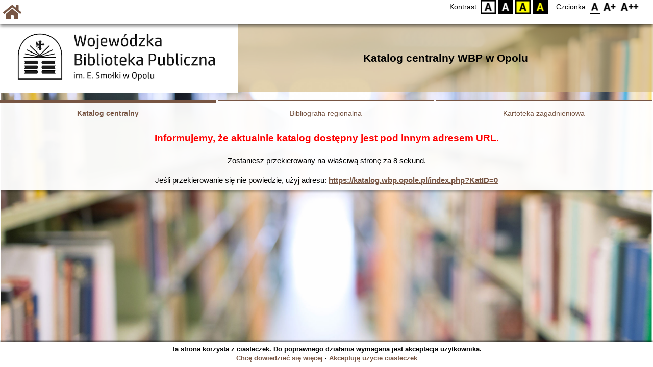

--- FILE ---
content_type: text/html; charset=utf-8
request_url: http://sowa.wbp.opole.pl/sowacgi.php?KatID=0&amp;typ=record&001=991052551397405066
body_size: 4069
content:
<!DOCTYPE html>
<!-- Moduł SOWA OPAC: SOKRATES-software -->
<!-- ================================== -->
<!-- Wersja klienta: 5.22.16            -->
<!-- Data klienta:   2023-06-07         -->
<!-- Wersja serwera: serwery zatrzymane -->
<!-- Data licencji:  brak danych        -->
<!-- Numer licencji: 0                  -->
<html>
<head>
    <title>SOWA OPAC : Katalog centralny WBP w Opolu</title>
    <base href="http://sowa.wbp.opole.pl/" />
    <meta charset="UTF-8" />
    <meta name="viewport" content="width=device-width, initial-scale=1.0">
    <script src="static/ext/js/jquery.js?ea61688671d0c3044f2c5b2f2c4af0a6620ac6c2"></script>
    
    <script>
        window.base_href = 'http://sowa.wbp.opole.pl/';
        window.base_acc_uri = 'https://sowa.wbp.opole.pl/sowacgi.php';
        window.motif = "opole-wbp";
        window.index_file = "sowacgi.php";
        window.kat_id = "0";
        window.cat_id = "47320";
    </script>


    
    <meta name="apple-mobile-web-app-title" content="SOWA OPAC" />
    <meta name="application-name" content="SOWA OPAC" />
    <meta name="msapplication-config" content="static/img/logo/browserconfig.xml" />
    <meta name="theme-color" content="#ffffff" />
    
    
    <link rel="apple-touch-icon" sizes="180x180" href="static/img/logo/sowa-opac-180.png" />
    <link rel="manifest" href="static/img/logo/manifest.json" />
    <link rel="icon" type="image/png" href="static/img/logo/sowa-opac-32.png" sizes="32x32" />
    <link rel="icon" type="image/png" href="static/img/logo/sowa-opac-16.png" sizes="16x16" />
        <link rel="stylesheet" href="static/ext/css/normalize.css?b2e67ca61fc06e08530de1a70c476c72000fa297" media="screen" />
            <link rel="stylesheet" href="motives/opole-wbp.css?077531f8012ae4608c71307c56ccfe077798df06" />
        <script defer src="static/ext/js/fontawesome-all.js?c8bfbbfca7eb327e2e98caf637d6de05e5ee737a"></script>

    <script src="lang/pl_PL/js/language.js?8b87094539e4d2cefba7d15dcbbd8a576f7122db"></script>
    <script src="static/ext/js/jquery-ui.js?5f29a324c8affb1fdb26ad4564b1e044372beed2"></script>
    <script src="static/ext/js/jquery.mousewheel.js?127e1d971efab9341db8079f10663dc28e8e0a2f"></script>
    <script src="static/ext/js/lightcase.js?fc2df5da91ff098ee191bb02ca6585e9a3c741bd"></script>
    <script src="static/ext/js/jquery.autocomplete.js?df325c044006c328356be2acfba7b16416d9fe1a"></script>
    <script src="static/ext/js/jquery.mask.js?fb983aecd3940e8ebbfe5e74c8099cee9223c957"></script>

    <script src="static/js.min/sowwwa.common.js?8ac94b43ad8470ceb0375e61f457a5288d47d7a7"></script>
    <script src="static/js.min/sowwwa.forms.js?a4b89d396a26822f102c8cdb7358bc52dfdd549a"></script>

    <link rel="stylesheet" href="static/ext/css/jquery-ui.css?a5f342d5074dccb92c138b0e126e22bc32b38bcd" media="screen" />
    <link rel="stylesheet" href="static/ext/css/lightcase.css?a815e7118a7f8ef87f966d7d14c1d1160c77215b" media="screen" />

    <link rel="stylesheet" href="static/css.min/sowwwa.common.css?d90a51d92c580060ffd16b67b6e8e9c3c48f2a83" />

    
    <script type="text/javascript">

  var _gaq = _gaq || [];
  _gaq.push(['_setAccount', 'UA-12041376-11']);
  _gaq.push(['_trackPageview']);

  (function() {
    var ga = document.createElement('script'); ga.type = 'text/javascript'; ga.async = true;
    ga.src = ('https:' == document.location.protocol ? 'https://ssl' : 'http://www') + '.google-analytics.com/ga.js';
    var s = document.getElementsByTagName('script')[0]; s.parentNode.insertBefore(ga, s);
  })();

</script>

                                    <link rel="stylesheet" href="data/cache/default/custom/custom.css" />
    
    <script>
        (function($) {
            $.fn.goTo = function(offset) {
                $('html, body').animate({
                    scrollTop: ($(this).offset().top+offset) + 'px'
                }, 'fast');
                return this; // for chaining...
            }
        })(jQuery);

        jQuery(document).ready(function() {

            $('#nav-home').click(function(){
                location.href = 'http://sowa.wbp.opole.pl/sowacgi.php?KatID=0&new=1';
            });

            $('#nav-basket').click(function() {
                location.href = 'http://sowa.wbp.opole.pl/sowacgi.php?KatID=0&typ=basket';
            });

            $('#nav-burger').click(function() {
                $('#accessibility-settings').removeClass("acc-expand");
                $('nav').toggleClass("nav-expand");
            });

            $('.acc-menu-burger > a').click(function() {
                var nav = $('nav');
                if (!nav.hasClass("nav-expand")) {
                    nav.addClass("nav-expand");
                }

                $('#nav-menu-item-last').goTo(0);

                return false;
            });

            $('#accessibility-burger').click(function() {
                $('#nav-menu').removeClass("nav-expand");
                $('#accessibility-settings').toggleClass("acc-expand");
            });

            $('#more-instances').on('click touchstart', more_instances);

            $('.fontsize-icon').click(function() {
                setBodyClass($(this).attr('data-fontsize'), ['fsbg', 'fsbt']);
            });

            $('.contrast-icon').click(function() {
                setBodyClass($(this).attr('data-contrast'), ['bw', 'yb', 'by']);
            });


            initLastFocused();
            $('a[data-rel^=lightcase]').lightcase({
                maxHeight: 1500,
                shrinkFactor: .90
            });

            $(".sendmail-link").lightcase({

            });

            $(".stream-link").lightcase({
                transition: 'none',
                width: 600,
                height: 400,
                iframe: {
                    webkitAllowFullScreen: 'true',
                    mozallowfullscreen: 'true',
                    allowFullScreen: 'true'
                }
            });

            $('a[data-001]').each(function(){
                var f001 = $(this).attr('data-001');
                $(this).attr('href', window.base_acc_uri+'?KatID='+window.kat_id+'&typ=record&001='+encodeURI(f001))
            });

            $('.popup-search-link').click(links_search_click);

            
            check_teka_picker();
            check_session_cookie();
            install_information_cloud();


        }); // document.ready

    </script>
        

</head>
<body>


    

    
    <div class="container">
        <header>
            <div id="navibar">
                <nav>
                    <div><button id="nav-home" accesskey="d"><i class="fas fa-home"></i></button></div>
                                    </nav>
                <div id="right-wing">
                    <button id="accessibility-burger"><i class="fas fa-low-vision"></i></button>
                    <div id="accessibility-settings">
                        <div id="accessibility-contrast">
                            <span>Kontrast:</span>
                            <button id="contrast-default" data-contrast="default" class="contrast-icon">D</button>
                            <button id="contrast-bw" data-contrast="bw" class="contrast-icon">BW</button>
                            <button id="contrast-yb" data-contrast="yb" class="contrast-icon">YB</button>
                            <button id="contrast-by" data-contrast="by" class="contrast-icon">BY</button>
                        </div>
                        <div id="accessibility-size">
                            <span>Czcionka:</span>
                            <button id="fontsize-normal" data-fontsize="default" class="fontsize-icon">F0</button>
                            <button id="fontsize-bigger" data-fontsize="fsbg" class="fontsize-icon">F1</button>
                            <button id="fontsize-biggas" data-fontsize="fsbt" class="fontsize-icon">F2</button>
                        </div>
                    </div>
                                    </div>
            </div>
            <div id="header">
                <div id="n-header-logo-left">
                                            <img src="site/media/opole-wbp.png"
                                                                            style="cursor: pointer;"
                                                            onclick="window.open('http://wbp.opole.pl')"
                                                                            />
                                    </div>
                <div id="n-header-center">
                    <h2>Katalog centralny WBP w Opolu</h2>
                </div>
                <div id="n-header-logo-right">
                                    </div>
            </div>
        </header>

        <div role="search" class="mainpage-panel ">
            <div id="instance-choice">
                                                    <a href="sowacgi.php?KatID=0"
                                                    class="current-instance"
                                            >
                        Katalog centralny
                    </a>
                                    <a href="sowacgi.php?KatID=1"
                                                                                class="other-instance-1"
                                            >
                        Bibliografia regionalna
                    </a>
                                    <a href="sowacgi.php?KatID=2"
                                                                                class="other-instance-2"
                                            >
                        Kartoteka zagadnieniowa
                    </a>
                                                    <a href="javascript:;" id="more-instances" class="max-instance-2">
                        <i class="fas fa-caret-square-down"></i>
                    </a>
                            </div>
            <div id="more-instances-container"></div>

            <div id="simple-offline">
                                <div class="offline-caption">Informujemy, że aktualnie katalog dostępny jest pod innym adresem URL.</div>
                                    <div class="offline-redirect">
                        Zostaniesz przekierowany na właściwą stronę za <span id="offline-redirect-counter">10</span>
                        sekund.
                    </div>
                    <div class="offline-redirect">
                        Jeśli przekierowanie się nie powiedzie, użyj adresu: <a href="https://katalog.wbp.opole.pl/index.php?KatID=0">https://katalog.wbp.opole.pl/index.php?KatID=0</a>
                    </div>
                    <script>
                        start_redirect(10, 'https://katalog.wbp.opole.pl/index.php?KatID=0');
                    </script>
                            </div>
        </div>

        
        
    </div>

    <footer>
        <div class="container">
            <div id="footerlng">
                                    <div title="Język: Polski"
                         onclick="location.href='sowacgi.php?KatID=0&amp;typ=record&001=991052551397405066&lang=pl_PL'"><div class="neutral" id="f-pl"></div></div>
                                    <div title="Language: English"
                         onclick="location.href='sowacgi.php?KatID=0&amp;typ=record&001=991052551397405066&lang=en_GB'"><div class="neutral" id="f-gb"></div></div>
                            </div>
            <div id="footernfo">
                <div>SOWA OPAC v. 5.22.16 (2023-06-07)</div>
                <div id="counter-info">
                    Wygenerowano w 0,0375 s.
                </div>
            </div>
            <div id="sowa-opac-copyrights">
                <a data-rel="lightcase" href="#copyright-info">
                    <span id="sowa-opac-logo"></span>
                </a>
            </div>
        </div>
    </footer>

    <div style="display: none">
        <div id="copyright-info">
            <div><strong>SOWA OPAC :: wersja 5.22.16 (2023-06-07)</strong></div>
            <div>Oprogramowanie dostarczone przez SOKRATES-software.</div>
            <div>Wszelkie uwagi dotyczące oprogramowania prosimy zgłaszać w bibliotece.</div>
            <button id="close-copyrights" class="plain-button big-button" type="button" onclick="lightcase.close();" >
                <span>Zamknij</span>
            </button>
        </div>
    </div>

    <div class="cookie-info-hidden" id="cookie-viewport"></div>
    <div id="cookie-disabled" class="cookie-disclaimer cookie-info-hidden">
        <div>Ta strona wymaga włączonej obsługi ciasteczek.</div>
        <div><strong><a class="solid" href="http://sowa.wbp.opole.pl/sowacgi.php?KatID=0&amp;typ=help&amp;p=cookies">Chcę dowiedzieć się więcej</a></strong></div>
    </div>
    <div id="cookie-agreement" class="cookie-disclaimer cookie-info-hidden">
        <div>Ta strona korzysta z ciasteczek. Do poprawnego działania wymagana jest akceptacja użytkownika.</div>
        <div>
            <strong>
                <a class="solid" href="http://sowa.wbp.opole.pl/sowacgi.php?KatID=0&amp;typ=help&amp;p=cookies">Chcę dowiedzieć się więcej</a>
                ∙
                <span id="cookie-accept">Akceptuję użycie ciasteczek</span>
            </strong>
        </div>
    </div>

    <div id="popup-links-container">
        <div id="popup-links"><div>
            <div id="links-header">
                <span id="links-title-label" data-800="Cykl" data-830="Seria"></span>
                <span>-</span>
                <span id="links-title-search"></span>
            </div>
            <ul id="links-container">
            </ul>
        </div></div>
    </div>

<noscript>
    <div id="noscript-warning">Strona wymaga włączonej obsługi JavaScript</div>
</noscript>
</body>
</html>